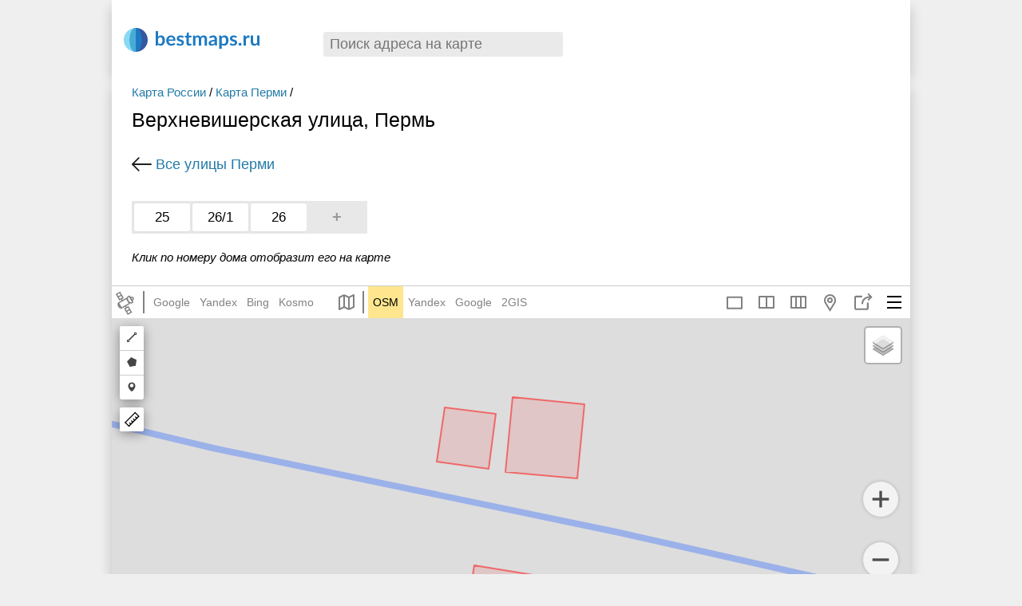

--- FILE ---
content_type: text/html; charset=UTF-8
request_url: https://bestmaps.ru/city/perm/street/verkhnevisherskaya-ulitsa
body_size: 16513
content:
<!DOCTYPE html>
<html lang="ru-RU">
<head>
    <meta charset="UTF-8">
    <meta name="viewport" content="width=device-width, initial-scale=1">
    <meta name="csrf-param" content="_csrf">
    <meta name="csrf-token" content="ntM0yQ-Wp4c5NU4jQ6KpJ-XIxdN9kOD2fJyBghP2GdLYtHm7W-Dd5mZiAW4c4MNxlfi1sQfih8I_pMLDdr5uhw==">
    <title>Верхневишерская улица с номерами домов на карте Перми панорама, фото, спутник, схема проезда, расположение</title>

    <meta name="description" content="На странице показано расположение Верхневишерская улица на карте Перми, также Вы можете найти фото панораму, фото со спутника, схемы проезда до зданий, окрестности мест которые Вас интересуют">
<link href="https://bestmaps.ru/city/perm/street/verkhnevisherskaya-ulitsa" rel="canonical">
<link href="//bestmaps.ru/assets/1cd1fb06/authchoice.css" rel="stylesheet">
<link href="//bestmaps.ru/themes/_front/_css/main.css?bust=v9.9" rel="stylesheet">
<link href="//bestmaps.ru/themes/_front/_css/responsive.css?bust=v9.9" rel="stylesheet">
<script src="//bestmaps.ru/assets/ef802780/jquery.min.js"></script>
<script src="//bestmaps.ru/assets/df32dd3d/yii.js"></script>
<script src="//bestmaps.ru/themes/_front/_js/scripts.js?bust=v9.9"></script>
<script>var provState = {"here":false,"mapbox":false};</script>    <script src="/js/underscore-min.js"></script>
    <script src="/js/backbone-min.js"></script>
    
    
    
        <!-- Yandex.RTB --> 
        <script>window.yaContextCb=window.yaContextCb||[]</script>
        <script src="https://yandex.ru/ads/system/context.js" async></script>

    
    <!-- РЕКЛАМА адфинити adfinity -->
    
    <script data-noptimize="1" data-cfasync="false" data-wpfc-render="false">
    (function () {
        var script = document.createElement("script");
        script.async = 1;
        script.src = 'https://emrldtp.cc/NDI3MTc4.js?t=427178';
        document.head.appendChild(script);
    })();
    </script>


</head>
<body class="">

<script type="text/html" id="bestmaps_search_item">
    <a href="<%=url%>" class="srLink <%=resClass%>">
        <% if(image) { %><img src="<%=image%>"/><% } %>
        <%=name%>
        <% if(details) { %><span class="sLinkCapton"><%=details%></span><% } %>
    </a>
</script>

<header id="pageHeader">
  
    
<div class="h_box">

            <!-- 
            Yandex.RTB R-A-2476065-5  
            Header 2025 лето (27.07.2025)
        -->
        <div id="yandex_rtb_R-A-2476065-5"></div>
        <script>
        window.yaContextCb.push(() => {
            Ya.Context.AdvManager.render({
                "blockId": "R-A-2476065-5",
                "renderTo": "yandex_rtb_R-A-2476065-5"
            })
        })
        </script>
    
</div>
  
    
      
	<a href="/" id="siteLogo">
        <span class="logo logo_icon"></span>
        <span class="logo_text logo_icon_text"></span>
	</a>
	
	<div id="searchGeoBox_front"><div id="searchGeoBox" class="searchResultsHidden"> <!-- searchResultsHidden -->
    <a href="#" class="searchGeoBox_clear searchGeoBox_clear_js" title="Очистить">×</a>
	<input type="text" id="geoSearchInput" value="" title="" class="searchPassive geoSearchInput" placeholder="Поиск адреса на карте" autocomplete="off"/>
	<div class="searchResults" ><div id="searchResults_bm" ></div><div id="searchResults_osm" ></div></div>
</div></div>
        <div class="clear"></div>
</header>
<div class="pageBody page-streets-view">
    
    
<div class="street_header">

    <div class="street_header_left">


        <div class="bmCrumb bmCrumb_street">
            <nav class="bmCrumb_street_nav"><a href="/strana/russia">Карта России</a> / <a href="/goroda/perm">Карта Перми</a> / </nav>        	<h1 class="pageTitle">Верхневишерская улица, Пермь</h1>
            <!--  с номерами домов   $place->name_genitive  -->
        </div>

        <a href="/city/perm/street" class="back_link">
            Все улицы Перми</a>


        
    </div>

    

</div>
<div class="street-housenumbers">

	<span class="streetHousnumbers_list ">
		            <a href="#map1" class="housnumber_link_sort housnumber_link" id="house2023763"><span class="house_bg">25</span></a>

                                <a href="#map1" class="housnumber_link_sort housnumber_link" id="house2023765"><span class="house_bg">26/1</span></a>

                                <a href="#map1" class="housnumber_link_sort housnumber_link" id="house2023764"><span class="house_bg">26</span></a>

                            <a class="housnumber_link housnumber_link_add dropNote_js" href="#map1" title="Добавить адрес">+</a>        <span class="clear_span"></span>

        	</span>


</div>
<span class="bm_note">Клик по номеру дома отобразит его на карте</span>

<div class="street_descr">

</div>

<a name="map1"></a>
<div class="pageBodyGeo pageBody_street">





<div class="map_box map_box_page">
    <div id="sideMenu" class="sideMenu sideMenu_not_map">
        <div class="menu_header">
            <span class="slideMenuClose">×</span>
        </div>
        <div class="menu_content">

            <input type="text" id="current_url"/>

            
                <a href="#" class="sideMenuLink mapLink multimap_1 ">Полноэкранная карта</a>

            
            <a href="#" id="android_copyLink" class="sideMenuLink copy_icon">Копировать ссылку</a>
            <a href="#" class="sideMenuLink dropMarker_js dropMarker_clear geo">Поставить маркер</a>
            <a href="#" class="sideMenuLink open_sidebar_js mapPopup_favsLink_js favorites" data-block="mapPopup_favorites">Избранное</a>
            <a href="#" class="sideMenuLink multimap_2">Две карты</a>
            <a href="#" class="sideMenuLink multimap_3">Три карты</a>
                        <span class="sideMenuLink create_new_map  open_sidebar_js" data-block="pmap_box">Мои карты</span>
            <span class="sideMenuLink out_map open_share_popup_js">Поделиться картой</span>

            <a href="#" class="sideMenuLink rout">Построить маршрут</a>

            <label for="map_center_chkbx" class="sideMenuLink center_map center_map_icon">
                <input type="checkbox" value="1" class="chkbx intersects_js" id="map_center_chkbx">
                Центр карты
            </label>

<!--            <span class="checkbox_item">-->
<!--                <input type="checkbox" value="1" class="chkbx intersects_js" id="map_center_chkbx" name="">-->
<!--                <label class="hd_label" for="map_center_chkbx">Центр карты</label>-->
<!--            </span>-->

            <h3>Копировать координаты</h3>
            <div class="sideMenuLink copy_latlon_js" title="Копировать координаты"><b>Lat, Lon:</b><input class="bufferInput" id="copy_latlon_input"><span id="coord_1_1"></span>, <span id="coord_1_2"></span><span id="coord_1_3"></span></div>
            <div class="sideMenuLink copy_dms_js" title="Копировать координаты"><b>DMS:</b> <input class="bufferInput" id="copy_dms_input"> <span class="coord_2"></span></div>
            <div class="coordItem coord_3" ></div>

            <h3>Это место в:</h3>
            <a href="#" class="sideMenuLink" id="export_google" target="_blank" title="Перейти на карту Google">Google</a>
            <a href="#" class="sideMenuLink" id="export_yandex" target="_blank" title="Перейти на карту Яндекс">Яндекс</a>
            <a href="#" class="sideMenuLink" id="export_osm" target="_blank" title="Перейти на карту OSM">OSM</a>
            <a href="#" class="sideMenuLink" id="export_wikimapia" target="_blank" title="Перейти на карту Wikimapia">Wikimapia</a>
            <a href="#" class="sideMenuLink" id="export_loadmap" target="_blank" >Loadmap</a>
            <a href="#" class="sideMenuLink" id="export_josm" target="_blank" >Edit in JOSM</a>

            
        </div>
        <div class="menu_footer">
            <a href="#" class="sideMenuLink" id="android_exit"><svg viewBox="0 0 320.002 320.002"><use xlink:href="#exit"></use></svg> Выход</a>
        </div>
    </div>
    <div class="share_popup inner_poppup">
        <div class="close_button">×</div>
        <span>Ссылка на карту</span>
        <input type="text" class="site_url" id="share_url">
        <button class="copy_mapLink">Копировать ссылку</button>
        <!-- <span>Поделиться с помощью:</span>
        <div class="row_social">
            <a href="https://vk.com/share.php?url=" class="social_item vk_icon" onclick="window.open(this.href, 'Опубликовать ссылку во ВКонтакте', 'width=800,height=300,toolbar=0,status=0'); return false"></a>
            <a href="https://twitter.com/intent/tweet?text=" class="social_item twitter_icon" onclick="window.open(this.href, 'Опубликовать ссылку в Twitter', 'width=800,height=300,resizable=yes,toolbar=0,status=0'); return false"></a>
            <a href="https://www.facebook.com/sharer/sharer.php?u=" class="social_item facebook_icon" onclick="window.open(this.href, 'Опубликовать ссылку в Facebook', 'width=640,height=436,toolbar=0,status=0'); return false"></a>
        </div> -->
        <!--
        <span>Код для вставки на сайт</span>
        <input type="text" class="site_url">
        <div class="preview_share_map">Предпросмотр</div>
        <p>Некоторые элементы карты не могут быть вставлены на сайт. Откройте предпросмотр и проверьте вид вашей будущей карты.</p>
        -->
    </div>
    <div class="mapTabsP"> <!-- Tabs -->
        <a href="#" class="sync_map_btn" title="Включен синхронный режим"></a>
        <div class="left_nav">
                    </div>

	            <div class="mapTabs_icons">
				<div class="mapTabs mapTabsSat">
					<div class="svgiconBox svgiconBox_SAT svgiconBox_show_mobile">
						<select class="prov_select" title="Спутник">
							<option>--- спутник ---</option>
							<option value="google/hybrid">Google</option>
							<option value="yandex/hybrid">Яндекс</option>
							<option value="bing/hybrid">Bing</option>
                            <option value="osm/WorldImagery">ESRI</option>
                            <option value="here/hybrid" disabled="disabled" title="Слой недоступен">Here</option>
                            <option value="kosmo/hybrid">Космоснимки</option>
                            <option value="mapbox/hybrid" disabled="disabled" title="Слой недоступен">Mapbox</option>
						</select>
					</div>
					<div class="mapTabs_links">
                        <img src="/img/sat.svg" alt="">
                        <div class="hor_line"></div>
						<a href="?k=google" class="providerLink google" rel="nofollow" data-rel="google" data-type="hybrid" data-id="googlehybrid">Google</a>
						<a href="?k=yandex" class="providerLink yandex" rel="nofollow" data-rel="yandex" data-type="hybrid" data-id="yandexhybrid">Yandex</a>
						<a href="?k=bing" class="providerLink bing" rel="nofollow" data-rel="bing" data-type="hybrid" data-id="binghybrid">Bing</a>
						<!--<a href="?k=esri" class="providerLink esri" rel="nofollow" data-rel="esri" data-type="map" data-id="WorldImagery">ESRI</a>-->
                        <!--<a href="?k=here" class="providerLink here" rel="nofollow" data-rel="here" data-type="hybrid" data-id="herehybrid">Here</a>-->
                        <a href="?k=kosmo" class="providerLink kosmo" rel="nofollow" data-rel="kosmo" data-type="hybrid" data-id="kosmohybrid">Kosmo</a>
                        <!--<a href="?k=mapbox" class="providerLink mapbox" rel="nofollow" data-rel="mapbox" data-type="hybrid" data-id="mapboxhybrid">Mapbox</a>-->
					</div>
				</div>

				<div class="mapTabs mapTabsMap">
					<div class="svgiconBox svgiconBox_MAP svgiconBox_show_mobile">
						<select class="prov_select" title="Карта">
							<option>--- карта ---</option>
							<option value="osm/map">OSM</option>
							<option value="yandex/map">Яндекс</option>
							<option value="google/map">Google</option>
							<option value="2gis/map">2ГИС</option>
							<option value="osm/Wikimapia">Wikimapia</option>
						</select>
					</div>
					<div class="mapTabs_links mapTabs_links_MAP">
                        <img src="/img/maps_icon.svg" class="maps_icon" alt="">
                        <div class="hor_line"></div>
						<a href="?k=osm" class="providerLink osm" rel="nofollow" data-rel="osm" data-type="map" data-id="osmmap">OSM</a>
						<a href="?k=yandex" class="providerLink yandex" rel="nofollow" data-rel="yandex" data-type="map" data-id="yandexmap">Yandex</a>
						<a href="?k=google" class="providerLink google" rel="nofollow" data-rel="google" data-type="map" data-id="googlemap">Google</a>
						<a href="?k=2gis" class="providerLink 2gis" rel="nofollow" data-rel="2gis" data-type="map" data-id="2gismap">2GIS</a>
						<div class="clear"></div>
					</div>
				</div>
                <a class="svgiconBox svgiconBox_OSM osmLink" href="/map/osm" title="OpenStreetMap" ></a>
             </div>
        
    <div class="right_nav">
        <span class="header_item mobileMenuMap mapPopup_menuArrow_js"></span>
                <div class="header_item out_map open_share_popup_js" data-title="Поделиться">
            <div class="title_popp"></div>
        </div>
        <div class="header_item geo open_poppup" data-title="Поставить маркер">
            <div class="title_popp"></div>
            <div class="inner_poppup">
                <span class="popup_item set_marker dropMarker_js dropMarker_clear_js">Поставить маркер</span>
                                <span class="popup_item create_new_map open_sidebar_js" data-block="pmap_box">Мои карты</span>
                <span class="popup_item clear_map pmap_clear_js">Очистить карту</span>
            </div>
        </div>
<!--        <div class="header_item favorites open_sidebar_js mapPopup_favsLink_js" data-block="mapPopup_favorites" data-title="Избранное">-->
<!--            <div class="title_popp"></div>-->
<!--        </div>-->
        <div class="compare_mode_container">
                            <a href="#" class="header_item compare_mode_item multimap_1 mapLink" data-title="Одна карта">
                    <div class="title_popp"></div>
                </a>
                                        <a class="header_item compare_mode_item multimap_2" href="#" data-title="Две карты">
                    <div class="title_popp"></div>
                </a><a class="header_item compare_mode_item multimap_3" href="#" data-title="Три карты">
                    <div class="title_popp"></div>
                </a>        </div>

        </div>
    </div>



    <div class="map_sidebar">

        <div class="note_form">
            <div class="close_button dropMarker_clear_js">×</div>
            Поставьте маркер на карту в то место, где нужно исправить ошибку.
            <br/>
            <br/>

            Подробно опишите что должно быть исправлено в этом месте
            <textarea id="dropNote_text"></textarea>

            <span class="btn dropNote_save_js">Отправить сообщение об ошибке</span><br/><br/>
            <span class="btn btn_gray dropMarker_clear_js">Отмена</span>

        </div>



        <div style="" class="left_sidebar_item personal_map_sidebar">
            <div class="back_new_map back_button_bg">
                <span class="title">Новая карта</span>
            </div>
            <div class="list_personal_maps_button back_button_bg open_sidebar_js" data-block="pmap_box">
                <span class="title">Мои карты</span>
            </div>
            <div class="personal_content_parent">
                <input type="text" id="personal_map_name" class="pmap_name pmap_name_hidden" placeholder="Введите название карты" value="Карта №1">

                <span>Добавить на карту:</span>
                <div class="tools_row">
                    <div class="tool_item" data-tool="marker">
                        <span class="tool_item_icon fill_icon_marker"></span>
                        <p>Маркер</p>
                    </div>
                    <div class="tool_item" data-tool="polyline">
                        <span class="tool_item_icon fill_icon_polyline"></span>
                        <p>Линию</p>
                    </div>
                    <div class="tool_item" data-tool="polygon">
                        <span class="tool_item_icon fill_icon_polygon"></span>
                        <p>Полигон</p>
                    </div>
    <!--                <div class="tool_item svg_routing_js" data-tool="route">-->
    <!--                    <span class="tool_item_icon rout"></span>-->
    <!--                    <p>Маршрут</p>-->
    <!--                </div>-->
                </div>

                <div class="personal_map_sidebar_content">
                    <div class="personal_map_list">
                    </div>
                    <div class="personal_marker_list"></div>
                    <div class="personal_polyline_list"></div>
                    <div class="personal_polygon_list"></div>

                </div>
                <div class="personal_map_buttons">
                    <button class="personal_map_close_btn pmap_clear_js">Очистить карту</button>
                    <button class="personal_map_save_btn hidden">Сохранить карту</button>
                </div>
                <div class="pmap_linkBox">
                    <span class="personalmap_export_label">Экспорт данных:</span>
                    <textarea id="personalmap_export" class="personalmap_export" placeholder="Data"></textarea>
                    <input id="topersonalmap_link" placeholder="Map link">
                    <button class="copy_mapLink">Копировать ссылку</button>
                </div>


            </div>
        </div>


        <div class="pmap_box left_sidebar_item">
            <div class="close_button">×</div>
            <div class="pmap_box_title">Мои карты</div>
            <div class="pmap_box_container"></div>
            <span class="btn_ico btn_ico_gray add_icon open_sidebar_js" data-block="personal_map_sidebar" >Создать новую карту</span>

                        <div class="pmap_auth_box">
                Чтобы сохранить карту в своем аккаунте, войдите на сайт через

                <div id="w0"><ul class="auth-clients"><li><a class="google auth-link" href="/site/auth?authclient=google" title="Google"><span class="auth-icon google"></span></a></li><li><a class="vkontakte auth-link" href="/site/auth?authclient=vk" title="VKontakte"><span class="auth-icon vkontakte"></span></a></li></ul></div>            </div>
                    </div>

        <div class="mapPopup left_sidebar_item mapPopup_favorites">

            <div class="mapPopupP">

                <div class="close_button">×</div>
                <span class="btn_ico btn_ico_favs btn_ico_gray add_icon" id="favorites_add_js" data-block="personal_map_sidebar" >Добавить в избранное</span>

                <div class="favsList" id="favBox"></div>
                <a href="#" class="favorites_more" id="favorites_more_js">настройки »</a>
                <div class="favorites_more_box favorites_more_box_hidden">
                    <div class="settingsBox">
                        <h3>Бэкап локаций</h3>
                        <a href="#" class="btn" id="favorites_export" >Сделать бекап локаций</a>
                        <textarea id="favs_export_textarea"></textarea>
                    </div>
                    <div class="settingsBox">
                        <h3>Импорт локаций на сайт</h3>
                        <div class="favs_import_box">
                            Если вы ранее делали бэкап локаций, то расположенная ниже форма позволит сделать импорт (локации из бекапа загрузить на сайт).
                            Импортированные локации будут добавлены к уже сохраненным<br/>
                            Вставьте сохраненный ранее бэкап в текстовом виде сюда:<br/>
                            <textarea id="favs_import_textarea"></textarea><br/>
                            <a href="#" class="btn" id="favorites_import">Импортировать на сайт</a>
                        </div>
                    </div>
                    <div class="settingsBox"><a href="#" id="favorites_remove">удалить все локации</a></div>
                </div>
            </div>
        </div>
    </div>

<script>

    	var hash_disabled = true;

	// фулскрин карта
	var is_fullscreen = false;

	// если в базе не находится координат для текущего места - тогда используем дефолтные координаты
	var db_coord = {"mapType":"osm","lat":58.115675554497798,"lon":56.399788753285002,"zoom":15,"layer":"map"};

	var router, mapData, lon, lat, map_zoom, h_mapType, iprov;

	var coord;
		function rebuildLinks(lat, lon, map_zoom, type, initiator ) {
	    		var searchPhrase = mapData.get('search_phrase');
		var searchUrl = '';
		if(searchPhrase) {
			searchUrl = '/s/' + encodeURIComponent(searchPhrase);
		}

		var MapUrl = '';
		if(mapsCollection.getStreetViewVisible()) {
			MapUrl += '/' + mapData.get('heading') + '/' + mapData.get('pitch');
		}
		if(mapData.get('osm_id')) {
			MapUrl += '/osm_id/' + mapData.get('osm_id');
		}
		if(mapData.get('personal_id')) {
			MapUrl += '/personal/' + mapData.get('personal_id');
		}
		MapUrl += searchUrl;

		if(mapData.get('marker')) {
			MapUrl = 'map' + mapsCollection.getUrl() + '/' + map_zoom + '/' + mapData.get('lat') + '/' + mapData.get('lon') + '/mark' + MapUrl;
			router.navigate(MapUrl, {trigger: false});
		}
		else if(hash_disabled) {
			MapUrl = mapData.get('pathname') + '?k=' + mapData.get('provider') + '/' + mapData.get('mapType');
			var fragments = Backbone.history.getFragment().split('?');
			// If provider or mapType is changed by user
			if((!db_coord) || mapData.get('provider') !== db_coord.mapType || mapData.get('mapType') !== 'hybrid' || fragments.length > 1) {
				if(!mapData.get('house')) {
                    router.navigate(MapUrl, {trigger: false});
                }
			}
			mapData.rebuild_elements();
		}
		// do not rebuild url when search is not empty
		else if(!searchPhrase) {
			MapUrl = 'map' + mapsCollection.getUrl() + '/' + map_zoom + '/' + lat + '/' + lon + MapUrl;
			router.navigate(MapUrl, {trigger: mapSyncMode});
		}

		
	};

	function convertLegacyURL(url, hash, cookieURL) {
		var providers = new Array();

		var getPairs = url.substring(url.indexOf('?') + 1).split('&');
		for (var i = 0; i < getPairs.length; i++) {
			if(!getPairs[i])
				continue;
			var pair = getPairs[i].split('=');
			if(pair.length > 1 && pair[0] === 'k') {
				providers = pair[1].split(',');
			}
		}

		var hashParams = new Array();
		var hashPairs = hash.substring(hash.indexOf('#') + 1).split('&');
		for (var i = 0; i < hashPairs.length; i++) {
			if(!hashPairs[i])
				continue;
			var pair = hashPairs[i].split('=');
			if(pair.length > 1) {
				hashParams[pair[0]] = pair[1];
			}
		}

		// return URL we should navigate
		if('lat' in hashParams && 'lon' in hashParams && 'z' in hashParams && 't' in hashParams) {
			var MapUrl = 'map';
			_.each(providers, function(item, index) {
				var provider = item !== '' ? item : 'google';
				if(index > 0) {
					MapUrl += '/map' + (index+1);
				}
				var legacyMapType = hashParams['t'];
				if(!legacyMapType) {
					legacyMapType = 'map'; // default
				}

				MapUrl += '/' + provider + '/' + legacyMapType;
			});

			MapUrl += '/' + hashParams['z'] + '/' + hashParams['lat'] + '/' + hashParams['lon'];
			return MapUrl;
		}
		else {
			if(providers.length > 0) {
				if(providers[0] === 'night') {
					return 'map/google/hybrid/oN' + cookieURL;
				}
				else if(providers[0] === 'oblaka') {
					return 'map/google/hybrid/oC' + cookieURL;
				}
				else if(providers[0] === 'fire') {
					return 'map/kosmo/hybrid/oF' + cookieURL;
				}
			}

			return false;
		}
	}

	// закончили объявление функций: ОНЛОАД
	$(function(){
        router = new Router({
            'db_coord': db_coord
        });

		if(!Backbone.history.start({pushState: true})) {
			//console.log('dont have initial data');
			
			if(!hash_disabled) {
				var cookieURL = router.getCookieURL();
				var convertedURL = convertLegacyURL(window.location.search, window.location.hash, cookieURL);
				if(convertedURL !== false) {
					// navigate legacy URL
                    //console.log(convertedURL);
					router.navigate(convertedURL, {trigger: true});
				}
				else {
					// navigate by cookie
					var typePart = 'osm/Mapnik';
					if($.cookie('bm_maptype') != undefined) {
						typePart = $.cookie('bm_maptype');
					}
					var MapUrl = 'map/' + typePart + cookieURL;
					router.navigate(MapUrl, {trigger: true});
				}
			}
			else if(db_coord !== null) {
				var pathname = window.location.pathname;
				var dbProvider = 'google';
				if(db_coord.mapType) {
					dbProvider = db_coord.mapType;
				}
				var dbLayer = db_coord.layer ? db_coord.layer : 'hybrid';
				router.stable_map(pathname, dbProvider, dbLayer);
			}
			else {
				var MapUrl = window.location.pathname + '?k=google/hybrid';
				router.navigate(MapUrl, {trigger: true});
			}
		}
		
		if(mapsCollection.length < 1) {
			mapsCollection.push(new MapData());
		}
		mapData = mapsCollection.at(0);

		if(hash_disabled) {
			mapData.set({
				'pathname': window.location.pathname
			});
		}
		
		$('.prov_select').val(mapData.getSelectVal());
		$('.prov_select').change(function() {
			var select_value = $(this).val();
			if(select_value !== '') {
				var select_url = mapData.getPageUrl(select_value);
				window.location.href = select_url;
			}
		});
		
		$('.searchGeoBox_clear_js').click(function(){
			mapData.set('osm_id', null);
			mapData.set('search_phrase', '');
			mapData.set('osm_object', null);
			rebuildLinks(mapData.get('lat'), mapData.get('lon'), mapData.get('zoom'));
			$('#searchGeoBox').addClass('search_empty_phrase');
		});
		
		lon = mapData.get('lon');
		lat = mapData.get('lat'); 
		map_zoom = mapData.get('zoom');
		h_mapType = mapData.get('mapType');
		iprov = mapData.get('iprov');

		// копировать ссылку на карту (ноды, термины)
		$('.copyMapLink_js').focus(function (){
			$this = $(this);
			$this.select();

			// Work around Chrome's little problem
			$this.mouseup(function() {	
				// Prevent further mouseup intervention
				$this.unbind("mouseup");
				return false;
			});
			
		});

        $('.dropNote_save_js').click(function() {
            var mapModel = mapsCollection.at(0);
            var title = $('#dropNote_text').val();
            var gCol = mapModel.get('geom_col');
            var lastEl = gCol.at(gCol.length - 1);
            lastEl.set('title', title);
            var geom = lastEl.get('geometry');
            var noteapi_url = '/ajax/osm-note?lat='+geom.coordinates[1]+'&lon='+geom.coordinates[0]
                +'&street_id='+street_id+'&text='+encodeURIComponent(lastEl.get('title'));

            if(lastEl.get('title')) { // not empty
                $.ajax({
                    url: noteapi_url,
                    method: 'POST',
                    success: function (response) {
                        gCol.reset();
                    }
                });
            }
            $(this).parent('.inner_poppup').removeClass('open_share_popup');
            $('body').removeClass('sidebar_opened');
            return false;
        });
		
		// сохранение маркера
		$('.dropMarker_save_js').click(function() {
            var mapModel = mapsCollection.at(0);
            var title = $('#dropMarker_text').val();
            var gCol = mapModel.get('geom_col');
            var lastEl = gCol.at(gCol.length - 1);
            lastEl.set('title', title);
            gCol.trigger('click_save');

            if (typeof ga !== "undefined") {
                ga('send', { // marker save
                    hitType: 'event',
                    eventCategory: 'Marker 2',
                    eventAction: window.location.href.replace('https://bestmaps.ru/', '') + ' ' + title,
                    eventLabel: title
                });
            }
			return false;
		});
		$('.dropMarker_clear_js,.dropMarker_clear_link').click(function() {
			var mapModel = mapsCollection.at(0);
			mapModel.get('geom_col').reset();
			$('.dropMarker_js').removeClass('dropMarker_disabled');
			$('.dropMarkerBox_step1').removeClass('dropMarkerBox_hidden');
			$('.dropMarkerBox_step2').removeClass('dropMarkerBox_visible');
			//note popup
            $(this).parent('.inner_poppup').removeClass('open_share_popup');
            $('body').removeClass('sidebar_opened');
		});
		
		
		// нажатие на иконку маркера
		$('.dropMarker_js').click(function() {
			$('.dropMarker_js').addClass('dropMarker_disabled');
			
			if (typeof ga !== "undefined") { 
				ga('send', { // ico marker
					hitType: 'event',
					eventCategory: 'Marker 1',
					eventAction: window.location.href.replace('https://bestmaps.ru/', ''),
					eventLabel: 'Click icon'
				});
			}
			closeAllMenus();
			return false;
		});
		
        var h = $(window).height(); // высота окна


		// фулскрин карта
		if(is_fullscreen) {

            // меняет высоту карты при ресайзе окна
            function redrawMapCanvas() {
                var navH = $('.mapTabsP').height(); // высота верхней панели

                // 3 col, 2 col
                $('#mwrap, #mwrap #bmap, #mwrap #bmap2, #mwrap #bmap3, #mwrap #p_bmap, #mwrap #p_bmap2, #mwrap #p_bmap3').css('height', h-navH);
            }
			$(window).resize(function(){
                h = $(window).height();
				redrawMapCanvas('');
			});
			
			redrawMapCanvas();
			
		} else {

            var w = $(window).width(); // ширина окна
            var window_layout = ''; // горизонтальная или вертикальная раскладка окна браузера
            if(h>w){
                window_layout = 'vertical';
            } else {
                window_layout = 'horizontal';
            }
            //
            // на мобильниках делаем высоту карты равной половине высоты окна
			// (чтобы можно было прокрутить страницу вниз)
            function redrawMapCanvasForcontentMap(){
                if(w < 700){
                    $('#bmap').css('height', h/2);
                }
            }

            $(window).resize(function(){
                redrawMapCanvasForcontentMap();
            });

            redrawMapCanvasForcontentMap();
			
        }

				
					// на каждой странице с картой пишем в куку адрес и заголовок страницы
			$.cookie('last_geo', $('.pageTitle').text()+'|||'+window.location.href, {path: '/'});
				
	}); 
	
</script>

<script type="text/html" id="google_layers_template">
	<div id="mapLayers"><label id="mapLayers_label"><input type="checkbox" id="trafficLayer_<%= screen %>" >пробки</span></label></div>
</script>

<div class="mapPopup mapPopup_singleMarker">
    <div class="dropMarkerBox_step1">
        <div id="dropMarker_before"></div>
        <textarea id="dropMarker_text" class="dropMarker_textfield" placeholder="Текст маркера"></textarea><br/>
        <input type="button" class="dropMarker_save_js" value="Сохранить и получить ссылку" /><br/>
        <a href="#" class="mapPopupClose_js dropMarker_clear dropMarker_clear_link">отмена</a>
    </div>
    <div class="dropMarkerBox_step2">
        <a href="#" class="mapPopupClose mapPopupClose_js">×</a>
        <b>Ссылка на маркер:</b><br/>
        <input type="text" value="" class="dropMarker_link_js dropMarker_textfield" id="dropMarker_link" /><br/>
        <a href="#" class="mapPopupClose_js dropMarker_clear_js" >Убрать маркер с карты</a>
    </div>
</div>
<div class="mapPopup mapPopup_menu">
    <div class="exportPopupCol exportPopupCol1"></div>
    <div class="exportPopupCol"></div>
    <div class="clear"></div>
</div>

	<div class="mapParent">
		
		<div id="bmap" style="width:100%;height:530px "></div>

        <div class="zoomBtns">
            <a href="#" class="zoomBtn zoomBtn_plus"></a>
            <a href="#" class="zoomBtn zoomBtn_minus"></a>
        </div>
		
		
        <div href="#" class="zoomBtn zoomBtn_locate" id="showPos_js">

		</div>
		<span class="intersects"><span class="intersect_v"></span><span class="intersect_h"></span></span>

	</div>
	
	<div class="mapFooter">
		<div class="mapFooterRight">
			Копировать ссылку на эту карту:
			<input type="text" class="mapInput copyMapLink copyMapLink_js query_js" />
		</div>
	</div>
</div>

<script type="text/html" id="personal_item_template">
    <div class="personal_map_item" id="marker_item<%= number %>">
        <div class="tool_item_icon fill_icon_<%= type %>" style=""></div>

        <div contenteditable="true" class="pmap_item_name" value="" id="marker_input<%= cid %>" autocomplete="off"><%= title %></div>
        <span id="marker_del<%= number %>" class="remove_personal_map_elem clear_map" title="Удалить элемент"></span>

    </div>
</script>

<script type="text/html" id="personal_map_list_template">
    <div class="personal_map_item" id="map_item<%= number %>">
        <div class="tool_item_icon <%= icon %>"></div>

        <div class="pmap_list_item_title pmap_list_item_link" data-url="<%= url %>"><%= title %></div>
        <span class="help_menu_button open_help_menu_js" onclick="show_popup(this)"></span>
        <div class="inner_poppup">
            <span class="popup_item pmap_list_item_link" data-url="<%= url %>">Редактировать</span>
            <span id="" class="popup_item clear_map pmap_remove_js" data-id="<%= number %>">Удалить</span>
        </div>
    </div>
</script></div>

<div class="note_box street_addhouse_box">
    <span class="note_box_descr">
        Заметили ошибку на карте?<br/>
        Укажите <span class="note_link">точку на карте</span>, опишите проблему и картографы добавят эти данные на карту
    </span>
    <!--<span class="btn note_box_btn dropNote_js">Сообщить об ошибке на карте</span>-->
    <a href="#map1" class="btn note_box_btn dropNote_js">Сообщить об ошибке на карте</a>
</div>

<!--
<p> На карте вы сможете увидеть жилые дома, сооружения и достопримечательности,
    памятники архитектуры, дороги, развязки и перекрестки, светофоры и остановки, парки, площади и скверы. </p> -->

    <div id="block-views-closest-streets" class="region region-content">
        <h2>Ближайшие улицы</h2>
        <div class="simple_box">
                            <div class="tCountry tGeoGibrid simpleItem">
                    <a href="/city/perm/street/yanvarskaya-ulitsa">Январская улица</a>                </div>
                            <div class="tCountry tGeoGibrid simpleItem">
                    <a href="/city/perm/street/kramatorskaya-ulitsa">Краматорская улица</a>                </div>
                            <div class="tCountry tGeoGibrid simpleItem">
                    <a href="/city/perm/street/verkhnevolzhskaya-ulitsa">Верхневолжская улица</a>                </div>
                            <div class="tCountry tGeoGibrid simpleItem">
                    <a href="/city/perm/street/kubanskaya-ulitsa">Кубанская улица</a>                </div>
                            <div class="tCountry tGeoGibrid simpleItem">
                    <a href="/city/perm/street/1-ya-verkhoturskaya-ulitsa">1-я Верхотурская улица</a>                </div>
                            <div class="tCountry tGeoGibrid simpleItem">
                    <a href="/city/perm/street/2-ya-verkhoturskaya-ulitsa">2-я Верхотурская улица</a>                </div>
                            <div class="tCountry tGeoGibrid simpleItem">
                    <a href="/city/perm/street/sentyabrskaya-ulitsa">Сентябрьская улица</a>                </div>
                            <div class="tCountry tGeoGibrid simpleItem">
                    <a href="/city/perm/street/novoalmaznaya-ulitsa">Новоалмазная улица</a>                </div>
                            <div class="tCountry tGeoGibrid simpleItem">
                    <a href="/city/perm/street/khokhlovskaya-ulitsa">Хохловская улица</a>                </div>
                            <div class="tCountry tGeoGibrid simpleItem">
                    <a href="/city/perm/street/barguzinskaya-ulitsa">Баргузинская улица</a>                </div>
                            <div class="tCountry tGeoGibrid simpleItem">
                    <a href="/city/perm/street/tikhoretskaya-ulitsa">Тихорецкая улица</a>                </div>
                            <div class="tCountry tGeoGibrid simpleItem">
                    <a href="/city/perm/street/krasnosludskaya-ulitsa">Краснослудская улица</a>                </div>
                            <div class="tCountry tGeoGibrid simpleItem">
                    <a href="/city/perm/street/usinskaya-ulitsa">Усинская улица</a>                </div>
                            <div class="tCountry tGeoGibrid simpleItem">
                    <a href="/city/perm/street/bokovaya-ulitsa">Боковая улица</a>                </div>
                            <div class="tCountry tGeoGibrid simpleItem">
                    <a href="/city/perm/street/rubtsovskaya-ulitsa">Рубцовская улица</a>                </div>
                    </div>
    </div>

<div class="street_boxes">
    <div class="street_box streetBox_sattelite">
        <h2 class="boxTitle_h2">Верхневишерская улица на спутниковой карте Перми</h2>
        <p>С помощью спутниковой карты вы сможете увидеть знакомые вам объекты с другого ракурса и открыть для себя детали, недоступные при обычном наблюдении на местности.</p>
        <div id="map_sputnik" style="height: 400px"></div>
    </div>

    <div class="street_box streetBox_panorama" style="display: none;">
        <h2 class="boxTitle_h2">Панорама улицы</h2>
        <p>С помощью панорамы вы можете совершать виртуальную экскурсию по улице не выходя из дома. Для навигации по панораме нажимайте стрелочки «вперед» и «назад».</p>
        <div id="map_panorama" style="height: 400px"></div>
    </div>
</div>


<div class="street_notes">

    <div class="street_note street_note_blue">
        Для детального изучения местности перейдите на страницу
        <a href="/goroda/perm">подробной карты Перми</a> или на список <a href="/city/perm/street">всех улиц Перми</a>
    </div>

    <div class="street_note street_note_green street_note_osm" style="display: none;">
        Хотите исправить ошибку на карте OpenStreetMap?<br/>
        <!-- <a href="#" class="btn btn_gray osm_edit" target="_blank">Отредактирую сам</a> -->
        Можете зарегистрироваться на сайте проекта и самостоятельно <a href=#" class="osm_edit" target="_blank">отредактировать карту</a>.
    </div>

</div>


<script>

	var coords;
	var houses = [{"id":2023763,"name":"25","osm_id":162432725,"geom":"{\"type\":\"MultiPolygon\",\"coordinates\":[[[[56.3973513988857,58.1156815319797],[56.3973972478961,58.1158331606082],[56.3976456875062,58.1158121220312],[56.3975997546768,58.1156605772218],[56.3973513988857,58.1156815319797]]]]}"},{"id":2023765,"name":"26\/1","osm_id":162432710,"geom":"{\"type\":\"MultiPolygon\",\"coordinates\":[[[[56.3972731957291,58.1160166404687],[56.3972976708864,58.1161135352693],[56.3974697513585,58.1161014653288],[56.3974453600203,58.1160045705281],[56.3972731957291,58.1160166404687]]]]}"},{"id":2023764,"name":"26","osm_id":162432709,"geom":"{\"type\":\"MultiPolygon\",\"coordinates\":[[[[56.3975031951522,58.1159987870149],[56.3975271673953,58.1161317239992],[56.3977681471115,58.1161196540586],[56.3977441748684,58.1159866332553],[56.3975031951522,58.1159987870149]]]]}"}];
	var road = {"type":"MultiLineString","coordinates":[[[56.3881359992606,58.1171123228515],[56.3896049277918,58.116923478573],[56.391129428341,58.1167273420387],[56.3934420792456,58.1164298682951],[56.3965220933858,58.1160408641688],[56.3978871701366,58.1158913310162],[56.3994721880267,58.1157011456332],[56.4009004643275,58.1155110440692],[56.4011260213419,58.1154891673019],[56.4013955833479,58.1154581542602],[56.4024796987044,58.1153332639029],[56.4035513250251,58.1152097984692],[56.4047847220771,58.1150676413914],[56.406020466062,58.1149252328565],[56.407256629142,58.1147828243215],[56.4083829892905,58.1146530724604],[56.4109208619333,58.1143846001018],[56.4114895740637,58.114395831852]]]};
	var street_id = 28119;
    var street_full_name = "\u0412\u0435\u0440\u0445\u043d\u0435\u0432\u0438\u0448\u0435\u0440\u0441\u043a\u0430\u044f \u0443\u043b\u0438\u0446\u0430";
	var street_name = "\u0412\u0435\u0440\u0445\u043d\u0435\u0432\u0438\u0448\u0435\u0440\u0441\u043a\u0430\u044f";
	var center_geom = {"type":"Point","coordinates":[56.399788753285,58.1156755544978]};
    var showOnLeaflet = function(map, mhouse) {
        $('.street_note_osm').show();
        $('.street_addhouse_box').removeClass('street_addhouse_box');

        var markersArr = [];
        var roadLayer;
        var houseCenter = null;
        _.each(houses, function(item) {
            var geojsonFeature = $.parseJSON(item.geom);
            var osm_id = item.osm_id.toString();
            var popupEl = document.createElement('div');
            var osmUrl = 'https://www.openstreetmap.org/edit?editor=id&way='+osm_id;
            popupEl.innerHTML = street_name + ' ' + item.name
                /*+ '<div><a href="'+osmUrl+'" target="_blank">Edit in iD</div>'*/;
            var geoJson = L.geoJson(geojsonFeature, {
                style: {
                    color: "#FF0000",
                    weight: 2,
                    fillOpacity: 0.1,
                    opacity: 0.5
                },
                pointToLayer: function(featureData, latlng) {
                    return new L.circleMarker(latlng, {
                        radius: 6
                    });
                }
            })
                .bindPopup(popupEl)
                .bindTooltip(street_name + ' ' + item.name);

            var select_house = function () {
                geoJson.setStyle({
                    fillOpacity: 0.6
                });
                var MapUrl = mapData.get('pathname') + '?house=' + item.id;
                mapData.set('house', item.id);
                router.navigate(MapUrl, {trigger: false});
            };
            geoJson.on('click', select_house);

            if(mhouse && item.id == mhouse) {
                $('#bmap').on('layeradded', function () {
                    houseCenter = geoJson.getBounds().getCenter();
                    geoJson.openPopup(houseCenter);
                    geoJson.setStyle({
                        fillOpacity: 0.6
                    });
                });
            }
            $('#house' + item.id).click(function(event) {
                /*
                if(window.innerHeight > 1000) {
                    event.preventDefault();
                }*/
                var geoCenter = geoJson.getBounds().getCenter();
                geoJson.openPopup(geoCenter);
                select_house();

				var mzoom = map.getZoom();
                map.flyTo(geoCenter, mzoom < 16 ? 16 : mzoom);

				$('.housnumber_link').removeClass('housnumber_link_active');
				$(this).addClass('housnumber_link_active');

            });
            markersArr.push(geoJson);
        });

        if(road) {
            roadLayer = L.geoJson(road, {
                style: {
                    color: "#2160ff",
                    weight: 8,
                    opacity: 0.35,
                    lineCap: 'butt'
                }
            }).addTo(map);
        }

        map.on('popupclose', function () {
            $('.housnumber_link').removeClass('housnumber_link_active');
            housesGroup.setStyle({
                fillOpacity: 0.1
            });
            mapData.set('house', null);
            router.navigate(mapData.get('pathname'), {trigger: false});
        });

        var housesGroup = L.featureGroup(markersArr).addTo(map);
        $('#bmap').trigger('layeradded');

        if(houseCenter) {
            map.flyTo(houseCenter, 17);
        }
        else {
            if (markersArr.length) {
                map.fitBounds(housesGroup.getBounds());
            }
            else if (road) {
                map.fitBounds(roadLayer.getBounds());
            }
        }
        coords = map.getCenter();

        $('.osm_edit').attr('href', 'https://www.openstreetmap.org/#map='+map.getZoom()+'/'+coords.lat+'/'+coords.lng);
    };


    // Yandex satellite and panorama
    $(function() {
        ymaps.ready(init);
        ymaps.ready(init2);
        var sputnikMap, panoramaMap, startStreetLng, startStreetLat;
        if(road.coordinates && road.coordinates.length) {
            startStreetLng = road.coordinates[0][Math.ceil((road.coordinates[0].length) / 2)][0];
            startStreetLat = road.coordinates[0][Math.ceil((road.coordinates[0].length) / 2)][1];
        }

        function init() {
            var sat_center = [startStreetLat, startStreetLng];
            if(!startStreetLat || !startStreetLng) {
                if(!center_geom) {
                    return;
                }
                sat_center = [center_geom.coordinates[1], center_geom.coordinates[0]];
            }
            sputnikMap = new ymaps.Map("map_sputnik", {
                center: sat_center,
                zoom: 18,
                type: 'yandex#satellite'
            });
            sputnikMap.behaviors.disable('scrollZoom');
        }

        function init2() {
            if(!startStreetLat || !startStreetLng) {
                return;
            }
            panoramaMap = new ymaps.panorama.locate([startStreetLat, startStreetLng])
                .done(function (panoramas) {
                    // Убеждаемся, что найдена хотя бы одна панорама.
                    if (panoramas.length > 0) {
                        var player = new ymaps.panorama.Player('map_panorama', panoramas[0], {
                            direction: [256, 16]
                        });
                        $('.streetBox_panorama').show();
                    }
                });
        }
    });

</script>

</div>

<svg version="1.1" xmlns="http://www.w3.org/2000/svg" xmlns:xlink="http://www.w3.org/1999/xlink" style="display: none;">

</svg>
<footer id="pageFooter"> <!-- Footer -->
	
<ul class="bottomMenu">
    <li><span class=""><a href="/strana">Страны</a></span> </li>
    <li><span class=""><a href="/goroda">Города</a></span> </li>
    <li><span class=""><a href="/region">Регионы</a></span> </li>
    <li><span class=""><a href="/place">Места</a></span> </li>
</ul>

<ul class="bottomMenu">
    <li><span class=""><a href="/strana/russia">Карта России</a></span> </li>
    <li><span class=""><a href="/strana/ukraina">Карта Украины</a></span> </li>
    <li><span class=""><a href="/goroda/moscow">Карта Москвы</a></span> </li>
    <li><span class=""><a href="/goroda/sankt-peterburg">Карта СПб</a></span> </li>
    <li><span class=""><a href="/region/moskovskaya-oblast">Карта Московской обл</a></span> </li>
</ul>

<ul class="bottomMenu">
    <li><span class=""><a href="/feedback">Обратная связь</a></span> </li>
    <li><span class=""><a href="/faq">Вопросы и ответы</a></span> </li>
    <li><span class=""><a href="/yandex-maps">Яндекс Карты</a></span> </li>
    <li><span class=""><a href="/google-maps">Google Карты</a></span> </li>
</ul>

<!-- <div class="bottomMenu get_on_google_play">
    <a href="/map-helper"><img src="/img/helper/map_helper_button.svg" alt="Map Helper"/></a>
</div> -->

<div class="footerRightBox">
    2007 — 2026<br/>BestMaps.ru<br/>
    <a href="/">Спутниковые карты</a>
</div>

</footer>        <script>
            var yaParams = {};
            (function (d, w, c) {
                (w[c] = w[c] || []).push(function() {
                    try {
                        w.yaCounter1713385 = new Ya.Metrika({
                            id:1713385,
                            clickmap:true,
                            trackLinks:true,
                            params:window.yaParams||{ }});
                    } catch(e) { }
                });

                var n = d.getElementsByTagName("script")[0],
                    s = d.createElement("script"),
                    f = function () { n.parentNode.insertBefore(s, n); };
                s.type = "text/javascript";
                s.async = true;
                s.src = (d.location.protocol == "https:" ? "https:" : "http:") + "//mc.yandex.ru/metrika/watch.js";

                if (w.opera == "[object Opera]") {
                    d.addEventListener("DOMContentLoaded", f, false);
                } else { f(); }
            })(document, window, "yandex_metrika_callbacks");
        </script>
        <noscript><div><img src="//mc.yandex.ru/watch/1713385" style="position:absolute; left:-9999px;" alt="" /></div></noscript>
        <!-- /Yandex.Metrika  -->

    
    
<script src="https://api-maps.yandex.ru/2.1/?lang=ru_RU"></script>    <script src="/themes/_front/_js/require.js"></script>
    <script src="/themes/_front/_js/router.js?bust=v9.9"></script>
</body>
</html>
